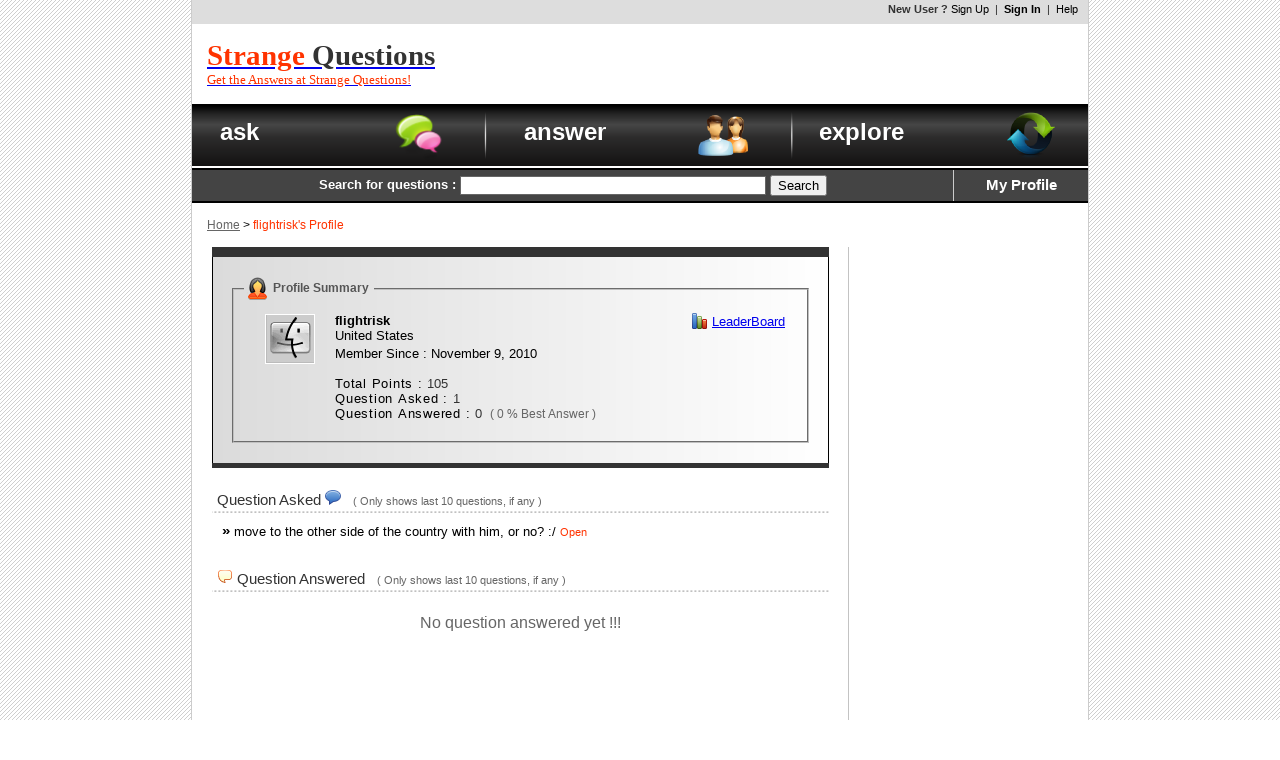

--- FILE ---
content_type: text/html
request_url: https://strangequestions.com/profile/flightrisk
body_size: 3314
content:
<!DOCTYPE html PUBLIC "-//W3C//DTD XHTML 1.0 Transitional//EN" "http://www.w3.org/TR/xhtml1/DTD/xhtml1-transitional.dtd"><html>

<head>
    <title>flightrisk ( Questions Posted : 1, Answers Posted : 0 ) - Strange Questions</title><meta name="description" content="flightrisk ( Questions Posted : 1, Answers Posted : 0 ) - Strange Questions" />
<meta name="robots" content="noindex,nofollow" /><meta content="text/html; charset=utf-8" http-equiv="Content-Type" /><link href="/themes/theme_blackmagic.css" media="screen" rel="stylesheet" type="text/css" />
<link href="http://ajax.googleapis.com/ajax/libs/dojo/1.4/dijit/themes/tundra/tundra.css" media="screen" rel="stylesheet" type="text/css" /><script type="text/javascript" src="/scripts/mootools.js"></script>
<script type="text/javascript" src="/scripts/default.js"></script><script src="http://ajax.googleapis.com/ajax/libs/dojo/1.4/dojo/dojo.xd.js" djConfig="parseOnLoad:true"></script>	
      
    <script type="text/javascript"> 
        window.onload = function(){
            new SmoothScroll();
                    }
    </script>    
        
      

    <!-- ClickTale Top part -->
    <script type="text/javascript">
    var WRInitTime=(new Date()).getTime();
    </script>
    <!-- ClickTale end of Top part -->

    <script type="text/javascript" src="/scripts/adsense_js.js"></script>
    <link href="/styles/adsense_js.css" media="screen" rel="stylesheet" type="text/css" />
</head>

<body class="tundra">
    <script type="text/javascript" src="/scripts/tooltip/wz_tooltip.js"></script>
    <div id="bdy">
	    <div id="maincontainer">
	        <div id="headercontainer">
	            <div id="topheader">
	           		<span style="float: left;">
                        	                                                                    	           		</span>
	           		<span style="float: right;">
	           				           				<strong>New User ?</strong> 
	           				<a href="/register">Sign Up</a> 
	           				&nbsp;|&nbsp; <a href="/login"><strong>Sign In</strong></a> 
	           				&nbsp;|&nbsp; <a href="/help">Help</a>
	           				           		</span>                    
	           		<div style="clear: both"></div>           		     
	            </div>
	            <div id="midheader" style="padding: 10px;">
	            	<div id="logocontainer">
	            		<!-- start# logo code -->
	            		<div style="padding: 5px; font: bold 22pt 'Arial Black';"><a href="http://www.strangequestions.com"><span style="color: #f30; ">Strange</span> <span style="color: #333">Questions</span><br /><span style="font-size: 10pt; font-weight: normal; color: #f30;">Get the Answers at Strange Questions!</span></a><script type="text/javascript">
var gaJsHost = (("https:" == document.location.protocol) ? "https://ssl." : "http://www.");
document.write(unescape("%3Cscript src='" + gaJsHost + "google-analytics.com/ga.js' type='text/javascript'%3E%3C/script%3E"));
</script>
<script type="text/javascript">
try {
var pageTracker = _gat._getTracker("UA-11646525-1");
pageTracker._trackPageview();
} catch(err) {}</script>
<script type="text/javascript">tyntVariables = {"ap":""};</script> <script type="text/javascript" src="http://tcr.tynt.com/javascripts/Tracer.js?user=d1CwI4pPar3PzPacn9QLBk&st=1"></script>
</div>	           			<!-- end# logo code -->
	           		</div>
	           			            	<div style="float: right; width: 525px;">
	            		<script async src="//pagead2.googlesyndication.com/pagead/js/adsbygoogle.js"></script>
<!-- StrangeQuestions - top by logo -->
<ins class="adsbygoogle"
     style="display:inline-block;width:468px;height:60px"
     data-ad-client="ca-pub-4803409109489353"
     data-ad-slot="7270916493"></ins>
<script>
(adsbygoogle = window.adsbygoogle || []).push({});
</script>	            	</div>
	            		            	<div style="clear: both; font-size: 0pt;"></div>
	            </div>
	            <div id="botheader">
	            	<table style="width: 100%">
	            		<tr>
	            			<td style="width: 34%;" valign="top">
	            				<div class="botheaderpanel" action="askquestion">
	            					<div id="askimg"></div>            					
	            					<span class="displaytext">ask</span>
	            					<div style="clear: both"></div>
                                    	
	            				</div>
	            			</td>
	            			<td style="width: 33%;" valign="top">
	            				<div class="botheaderpanel" action="answerquestion">
	            					<div id="answerimg"></div>            					
	            					<span class="displaytext">answer</span>
	            					<div style="clear: both"></div>
                                    	            				</div>
	            			</td>
	            			<td style="width: 33%" valign="top">
	            				<div class="botheaderpanel" action="discover">
	            					<div id="discoverimg"></div>            					
	            					<span class="displaytext">explore</span>
	            					<div style="clear: both"></div>
                                    	            				</div>
	            			</td>
	            		</tr>
	            	</table>   	
	            </div>
	            <script type="text/javascript">
				<!--
					$$('div.botheaderpanel').each(function(el){
						el.addEvent('click', function(){
							switch($(this).getProperty('action')){
								case 'askquestion' : {
									                                    location.href = "/ask";
																		break;
								}
								case 'answerquestion' : {
																		location.href = '/category/All+Categories/0';
									break;
								}
								case 'discover' : {
									location.href = '/category/All+Categories/0/resolved';
									break;
								}
							}
						});
					});
									//-->
	            </script>                
	        </div>
	        <div id="bodycontainer">
				<div id="searchcontainer">
					<table style="width: 100%;" cellpadding="5" cellspacing="0">
						<tr>
							<td id="searchcontainer_leftpanel">
								<form id="searchfrm" style="margin: 0px; padding: 0px;" action="http://www.jrank.org/api/search/v2" method="get">
									<input id="key" name="key" type="hidden" value="cf8b614bf1083c83d27b79ac0e7d640dde1a0dc5" />
									<strong>Search for questions : </strong> 
									<input type="text" class="textbox highlight rtlallowed" name="q" style="width: 300px;" maxlength="255" />
									<button class="frmbttn" type="submit">Search</button>
								</form> 
							</td>
							<td id="searchcontainer_rightpanel" align="center">                                
								<a id="myprofilelink" href="/login/resumeurl/%252Fmyprofile">
                                                                                                            My Profile                                </a>
							</td>
						</tr>					
					</table>				
				</div>
				<div id="pagecontent">
					 
<div id="navpanel">
	<a href="/">Home</a> &gt; <span class="pagetitle">flightrisk's Profile</span>
</div>
<div style="padding: 10px;">
	<!-- start# right panel -->
	<div style="float: right; width: 220px; text-align: left;">
				<div id="adplaceholder5">
    		<script async src="//pagead2.googlesyndication.com/pagead/js/adsbygoogle.js"></script>
<!-- StrangeQuestions - right side -->
<ins class="adsbygoogle"
     style="display:inline-block;width:160px;height:600px"
     data-ad-client="ca-pub-4803409109489353"
     data-ad-slot="4177849296"></ins>
<script>
(adsbygoogle = window.adsbygoogle || []).push({});
</script>    	</div>
    		</div>
	<!-- end# right panel -->
	<div id="profilepanel">
				
		<fieldset style="margin: 5px;">
			<legend><img alt="" style="vertical-align: middle;" src="/images/girl.png" />&nbsp;<strong>Profile Summary</strong>&nbsp;</legend>
			<div style="padding: 5px;">
				<table style="width: 100%;">
					<tr>
						<td align="center" style="width: 75px;" valign="top">
																								<img alt="" src="/images/defaultpic.gif" style="border: solid 1px white;" />
														
														
						</td>
						<td align="left" style="padding: 5px; padding-top: 0px; font-size: 10pt;" valign="top">
							<span style="float: right;"><img alt="" src="/images/bar.png" style="vertical-align: bottom;" /> <a id="mpleaderboardlink" href="/leaderboard">LeaderBoard</a></span>
							<strong>flightrisk</strong>
							<div>United States</div>
							<div style="padding-top: 3px;">Member Since : November 9, 2010</div>
							<br />
							<span class="fieldheader">Total Points : </span><span class="fielddata">105<br />
							<span class="fieldheader">Question Asked : </span><span class="fielddata">1<br />
							<span class="fieldheader">Question Answered : </span><span class="fielddata">0&nbsp;&nbsp;<span class="bestanswerpercentage">( 0 % Best Answer )</span><br />							
						</td>
					</tr>
				</table>
			</div>
		</fieldset>
	</div>
	<br />
	<div id="publicprofile_questionasked">
		<div class="header">
			Question Asked <img alt="" src="/images/questionsasked.png" />&nbsp;&nbsp;&nbsp;<span class="helptext">( Only shows last 10 questions, if any )</span>
		</div>
		<div class="questionasked">
											<div style="padding: 3px; padding-left: 10px;">
					<strong>&#x00bb;</strong> <a class="questionlink" href="/question/856/move-to-the-other-side-of-the-country-with-him-or-no.html">move to the other side of the country with him, or no? :/</a>
					<span class="questionstatus">Open</span> 
				</div>
								
		</div>
	</div>
	<br />
	<div id="publicprofile_questionanswered">
		<div class="header">
			<img alt="" src="/images/answers.png" /> Question Answered&nbsp;&nbsp;&nbsp;<span class="helptext">( Only shows last 10 questions, if any )</span>
		</div>
		<div class="questionanswered">
						<div style="text-align: center; padding-top: 15px; padding-bottom: 15px;">
				<span class="noquestiontext">No question answered yet !!!</span>
			</div>
				
		</div>
	</div>
	<div style="clear: both"></div>
</div>
	                <div style="clear: both"></div>
				</div>
	            	        </div>
	        <div id="footercontainer">
			<p>Copyright &copy; 2026 <a href="/terms_conditions.html" rel="nofollow">Terms &amp; Conditions</a></p>
	        		        </div>
	    </div>
    </div>
                
    <script type="text/javascript">
    <!--
        	    $$('.highlight').each(function(el){
			el.addEvents({
				'focus' : function(){
					this.setStyle('backgroundColor', codelibrary.highlightcolor);						
				},
				'blur' : function(){
					this.setStyle('backgroundColor', this.getProperty('white'));
				}
			});
		});
    //-->
    </script>
    <!-- DOJO modules to load -->
    <script type="text/javascript">
        dojo.require('dijit.Tooltip');
    </script>        

    <!-- ClickTale Bottom part -->
    <div id="ClickTaleDiv" style="display: none;"></div>
    <script type="text/javascript">
    if(document.location.protocol!='https:')
      document.write(unescape("%3Cscript%20src='http://s.clicktale.net/WRb6.js'%20type='text/javascript'%3E%3C/script%3E"));
      </script>
      <script type="text/javascript">
      if(typeof ClickTale=='function') ClickTale(44288,0.075,"www");
    </script>
    <!-- ClickTale end of Bottom part -->
</body> 

</html>       


--- FILE ---
content_type: text/html; charset=utf-8
request_url: https://www.google.com/recaptcha/api2/aframe
body_size: 268
content:
<!DOCTYPE HTML><html><head><meta http-equiv="content-type" content="text/html; charset=UTF-8"></head><body><script nonce="b4F14gmCRovJW4xIrE35NQ">/** Anti-fraud and anti-abuse applications only. See google.com/recaptcha */ try{var clients={'sodar':'https://pagead2.googlesyndication.com/pagead/sodar?'};window.addEventListener("message",function(a){try{if(a.source===window.parent){var b=JSON.parse(a.data);var c=clients[b['id']];if(c){var d=document.createElement('img');d.src=c+b['params']+'&rc='+(localStorage.getItem("rc::a")?sessionStorage.getItem("rc::b"):"");window.document.body.appendChild(d);sessionStorage.setItem("rc::e",parseInt(sessionStorage.getItem("rc::e")||0)+1);localStorage.setItem("rc::h",'1769459706628');}}}catch(b){}});window.parent.postMessage("_grecaptcha_ready", "*");}catch(b){}</script></body></html>

--- FILE ---
content_type: text/css
request_url: https://strangequestions.com/themes/theme_blackmagic.css
body_size: 6283
content:
/*** BEGIN : css rules controlling the website structure */
body{
    margin: 0px;
    padding: 0px;
    font-family: sans-serif;
    font-size: 11pt;
    color: black;
    background-image: url(../images/u_back.gif);
}
div#bdy{
    width: 900px;
    margin: auto;
    position: relative;
}
div#maincontainer{
    width: 896px;
    margin: auto;    
    border-left: solid 1px #ccc;
    border-right: solid 1px #ccc;
    color: #333;
    background-color: #fff;
}
div#headercontainer{
    width: 896px;
    position: relative;
}
div#bodycontainer{
    color: #333;
}
div#footercontainer{    
    width: 896px;
    background-color: #ccc;
    color: #333;
}
/* END */



/*** do not edit this css rule. Needed for <p> tag compatibility inside footer container */
div#footercontainer p{
    margin: 0px;
    text-align: center;
    padding: 0.25em;
}
/*** END */


/*** BEGIN : header container customization */

/* top header panel customization */
div#topheader{
	background-color: #ddd;
    padding: 3px;    
    font-size: 8pt;    
    padding-right: 10px;
    height: 16px;
    color: #333;
    height: 18px;
}
div#topheader a{
    color: #000;
    text-decoration: none;
    cursor: pointer;
}
div#topheader a:hover{
    text-decoration: underline;
}

/* mid header panel customization */
div#midheader{
    min-height: 30px;
}

/* logo container customization that lies within mid header panel */
div#logocontainer{
    float: left; 
    width: 350px; 
    overflow: hidden;
    text-align: left;
}

/* bottom header panel customization, that contain the ask, answer, discover panels */
div#botheader{    
    background-image: url(blackmagic/botheader.png);
    height: 61px;
    margin-bottom: 2px;
    border-top: solid 1px #000;
}
div.botheaderpanel{ 
    margin: auto;
    width: 90%;
    padding: 5px;
    text-align: left;
    cursor: pointer;
    color: #fff;
}
div.botheaderpanel:hover{
	color: #ccc;
}
div.botheaderpanel span.displaytext{
    font: bold 18pt sans-serif;     
    display: inline-block;
    padding-top: 5px;
    padding-left: 10px;
}
div#askimg{
	display: none;
}
div#answerimg{
	display: none;
}
div#discoverimg{
	display: none;
}
div#changepasswdcontainer{
    background-color: #fff;
    background-image: url(lightgreen/containerback.png);
    background-repeat: repeat-x;
    background-position: left top;
    border: solid 2px #fff;
    padding: 10px;
    width: 450px;
    position: absolute;
    margin: auto;
    display: none;
    z-index: 3;
    font-size: 10pt;    
}

div#formattingtipscontainer{
    background-color: #eee;
    background-repeat: repeat-x;
    background-position: left top;  
    border: solid 1px #ccc;
    padding: 10px;
    margin: auto;
    margin-top: 10px;
    margin-bottom: 5px;
    display: block;
    z-index: 3;
    font-size: 10pt;    
}

/*** END */


/*** BEGIN : body container customization */

/* search panel customization, that lies at the top of body container */
div#searchcontainer{              
    border-top: solid 2px #000;
    border-bottom: solid 2px #000;
    background-color: #444;
    font-size: 10pt;
    color: #fff;
}
td#searchcontainer_leftpanel{
    width: 85%;
    text-align: center;
}

td#searchcontainer_rightpanel{
    border-left: solid 1px #ccc;
    width: 22%;
}
div#searchcontainer input{
    font-size: 10pt;
    vertical-align: middle;
    border: solid 1px #666;
    background-color: #fff;
}
div#searchcontainer button{
    font-size: 10pt;
    vertical-align: middle;
}
div#searchicon{
    height: 24px;
    width: 24px;
    background-image: url(modern/search.png);
    background-repeat: no-repeat;
    vertical-align: middle;    
}

a#myprofilelink{
    font-size: 11pt; 
    color: #fff; 
    text-decoration: none; 
    font-weight: bold;
}

/* at the same dom level as search container that includes all the content inside the body container */
div#pagecontent{
    padding: 10px;
    padding-bottom: 0px;
    clear: both;
    color: #000;
}

/* navigation panel customization, that is displayed at the top of page content panel inside body container */
div#navpanel{
    padding: 5px;
    font-size: 9pt;
}
div#navpanel a{
    color: #666;
}
div#navpanel .pagetitle{
    color: #f30;
}

/* page content within body container is divided in 2 columns, viz., left and right panel */
/* Note : This structure is followed within homepage & category pages */
div#leftpanel{
    float: left;
    width: 226px;
    background: none; 
}
div#rightpanel{
    float: left;    
    width: 630px;    
    padding-left: 20px;
    position: relative;
    color: black;
}

/* left and right panel customization within the page content */
/* Note : This structure is followed in ask question, answer question, view question, and other relevant pages */
div#rightpanel2{
    float: right;
    width: 220px;
    text-align: left;
}

/* category menu customization, that is available only on homepage, and category pages */
div.categoryholder{        
    color: #333;
    margin-bottom: 5px;
    width: 226px;
}
div#categoryholder_header{
	background-image: url(blackmagic/leftcontainer_top.png);
	width: 226px;
	height: 14px;
}
div#categoryholder_body{
	background-image: url(blackmagic/leftcontainer_mid.png);
    background-repeat: repeat-y;
    width: 226px;
}
div#categoryholder_footer{
	background-image: url(blackmagic/leftcontainer_bot.png);
	width: 226px;
	height: 14px;
}
div.categoryholder div.titletext{
    font: bold 12pt verdana; 
    color: #666; 
    padding: 15px;
}
ul#categorylistholder{    
    list-style: none;
    padding: 0px;
    margin: 0px;
    padding-bottom: 10px;
}
li.categoryitem{
    padding: 3px;
    padding-left: 5px;
    font-size: 10pt;    
}
li.categoryitem a{
    color: #333;
    text-decoration: none;
    letter-spacing: -0.5px;
}
li.categoryitem a:hover{
    text-decoration: underline;
    color: #000;
}
li.selected{               
    text-decoration: none;           
    letter-spacing: -0.5px;   
    background-color: #fff;
    border-top: solid 1px #ccc;
    border-bottom: solid 1px #ccc;
    color: #333;
    font-size: 10pt;
    padding: 3px;
}
li.selected a{
    color: #000;    
    text-decoration: none;
    letter-spacing: -0.5px;
}
li.subcategoryitem{
    margin-left: 10px;
}

/* Tag page customization */
div#tagdataholder{
    margin-bottom: 5px;        
}
div#tagtitleholder{
    border-top: solid 1px #ccc;    
}
div#tagtitleholder > h1{
    color: #3388FF;
    padding: 10px;
    margin: 0px;
    font-size: 18pt;
}

/*Tags Cloud page customization */
div#tagcloudcontainer{
    padding: 10px;
    min-height: 100px;
    background-color: #efefef;
    border: solid 1px #aaa;
}
div#tagcloudcontainer a{
    color: #333;
    text-decoration: none;
}
div#tagcloudcontainer a:hover{
    text-decoration: underline;
}

/*User added pages menu customization */
div#uamenuholder{
    margin-bottom: 5px;
    padding-bottom: 5px;
    font-size: 11pt;
    color: #333;
    width: 226px;
}
div#uamenuholder_header{
    background-image: url(blackmagic/leftcontainer_top.png);
    width: 226px;
    height: 14px;    
}
div#uamenuholder_body{
    background-image: url(blackmagic/leftcontainer_mid.png);
    background-repeat: repeat-y;
    width: 226px;    
}
div#uamenuholder_footer{
    background-image: url(blackmagic/leftcontainer_bot.png);
    width: 226px;
    height: 14px;   
}
div#uamenuholder ul{
    padding: 0px;
    margin: 0px;
    margin-left: 5px;
    margin-right: 3px;
    list-style: none;
}
div#uamenuholder li.uamenuitem{
    padding: 3px;
    padding-left: 5px;
}
div#uamenuholder li.uamenuitem a{
    color: #333;
    font-size: 11pt;
    text-decoration: none;
}
div#uamenuholder li.uamenuitem a:hover{
    color: #000;
    font-size: 11pt;
    text-decoration: underline;
}

/* Top 3 leaderboard customization, that is displayed on homepage, just below category menu only */
div#leaderboard{	
    margin-bottom: 5px;
    padding-bottom: 5px;
    font-size: 10pt;
    color: #333;
    width: 226px;
}
div#leaderboard_header{
	background-image: url(blackmagic/leftcontainer_top.png);
	width: 226px;
	height: 14px;
}
div#leaderboard_body{
	background-image: url(blackmagic/leftcontainer_mid.png);
    background-repeat: repeat-y;
    width: 226px;
}
div#leaderboard_footer{
	background-image: url(blackmagic/leftcontainer_bot.png);
	width: 226px;
	height: 14px;
}
div#leaderboard_titletext{
    padding-left: 15px; 
    padding-bottom: 10px;  
}
a#leaderboardlink{
    text-decoration: none; 
    color: #555;
    font-size: 10pt;
    font-family: verdana;
}

/* profile panel customization, that is displayed on homepage, category page, and question page, only when member is logged in */
div#profileinfopanel{
    margin-bottom: 5px;
    padding-bottom: 5px;    
    color: black;
    font-size: 11pt;
}
div#profilepanel_header{
	background-image: url(blackmagic/leftcontainer_top.png);
	width: 226px;
	height: 14px;
}
div#profilepanel_body{
	background-image: url(blackmagic/leftcontainer_mid.png);
    background-repeat: repeat-y;
    width: 217px;
    padding-left: 5px;
    padding-right: 9px;
}
div#profilepanel_footer{
	background-image: url(blackmagic/leftcontainer_bot.png);
	width: 226px;
	height: 14px;
}

div#profilepanel_gfcstatus{
    background-color: #fff;
    margin-top: 5px;
    padding: 5px;
    font-size: 9pt;
}   

div#profileinfopanel a{
    color: #666;    
}   

/* Tag Panel customization, that is displayed on the homepage, category page and tag page */
div#tagcloudholder{
    margin-top: 5px;
    margin-bottom: 5px;
    padding-top: 5px;
    padding-bottom: 5px;
    font-size: 9pt;
}
div#tagcloudholder_header{
    background-image: url(blackmagic/leftcontainer_top.png);
	width: 226px;
	height: 14px;
}
div#tagcloudholder_body{
    background-image: url(blackmagic/leftcontainer_mid.png);
	width: 226px;
}
div#tagcloudholder_footer{    
	background-image: url(blackmagic/leftcontainer_bot.png);
	width: 226px;
	height: 14px;
}
div#tagcloudtitle{
    padding: 5px;
    font-weight: bold;    
}
div#tagcloudbody{
    border-top: dotted 1px #ccc;
    border-bottom: dotted 1px #ccc;
    text-align: justify;
    padding: 5px; 
}
div#tagcloudbody > a{
    color: #333;
    text-decoration: none;
}
div#tagcloudbody > a:hover{
    text-decoration: underline;
    color: #000;
}
a#viewtagscloud{
    color: #000;
    font-size: 8pt;
    font-style: italic;
    text-decoration: none;
}
a#viewtagscloud:hover{
    text-decoration: underline;
}

/* category title customization that is dislayed on every category page just above question listing in right panel inside body container */
div.categorytitle{
    padding: 10px;
    padding-left: 20px;
    padding-right: 0px;
    font-size: 18pt;
    color: #38f;
    font-weight: bold;
    letter-spacing: -0.5px;
}

/* history panel customization, that displays the point history only when member is logged in */
div#historypanel{
    background-color: #eee;
    padding: 5px;
    border: solid 1px #ccc;
    margin-bottom: 5px;
    font-size: 8pt;
    color: #000;
}
div#historypanel a{
    color: #333;
}

/* category title customization that is dislayed on every category page just above question listing in right panel inside body container */
div.categorytitle{
    padding: 10px;
    padding-left: 20px;
    padding-right: 0px;
    font-size: 18pt;
    color: #444;
    font-weight: bold;
    letter-spacing: -0.5px;
}

/* css rules for tab creation in right panel, for questions listing, on homepage and category pages */
div#tabcontainer{
	width: 617px;
	color: #fff;	
}
div#tabcontainer_header{
	background-image: url(blackmagic/ques_tab_top.png);
	width: 617px;
	height: 15px;
}
div#tabcontainer_body{
	background-image: url(blackmagic/ques_tab_mid.png);
	background-repeat: repeat-y;
	width: 607px;
	padding: 15px;
}
div#tabcontainer_footer{
	background-image: url(blackmagic/ques_tab_bot.png);
	width: 617px;
	height: 15px;
}
li.tabitem{
    padding: 5px;
    float: right;
    border: solid 1px #aaa;
    border-bottom: 0px;
    font-size: 10pt;
    margin-left: 5px;
    cursor: pointer;    
}
li.tabitem:hover{
    background-color: #666;
    color: white;
}
.indexcolorscheme{
    background-color: #999;
    color: white;
}
.indexcolorscheme a{
    color: white;
    text-decoration: none;
}
.activetab{
    background-color: #666;
    color: white;
}
.activetab a{
    color: white;
    text-decoration: none;
}
div.tabheader{
    border-top: solid 1px #333;
    border-bottom: solid 10px #666;
    color: #ccc;
    font-size: 12pt;
    width: 97%;
}
div.tabheader_category{
    border-top: solid 1px #333;
    border-bottom: solid 10px #666;
    color: #333;
    font-size: 14pt;
    width: 97%;
}
div.categorydataholder{
    border-top: solid 1px #cdcdcd;
}
div.tabbody{
    min-height: 50px;
    width: 97%;
}

/* questions listing customization. used almost everywhere the question is listed. */
tr.questionpanelA{
    background-color: #eee;
}
tr.questionpanelB{
    background-color: #ccc;
}
tr.questionpanelA > td, tr.questionpanelB > td{    
    padding-top: 7px;
    padding-left: 10px;
    padding-bottom: 7px;
    font-size: 8pt;
    color: #333;
}
div.questiontitle{
    font-size: 11pt;    
    letter-spacing: -0.5px;
}
div.questiontitle a{
    color: #333;
    font-size: 11pt;
    letter-spacing: -0.2px;
    text-decoration: none;
}
div.questiontitle a:hover{
    text-decoration: underline;
    color: #000;
}
div.questioninfo{
    padding: 5px;
    font-size: 9pt;
    color: #666;
}
div.sharebuttoncontainer{
    text-align: right;
    padding: 5px;
}
div.questioninfo a{
    color: #333;
}
div.questioninfo a:hover{
    color: #000;
}
div.tagcontainer > ul > li{
    float: left;
    padding-left: 3px;
    padding-right: 3px;
    margin-left: 2px;
    margin-right: 2px;
    background-color: #666;
    border: solid 1px #333;
    border-right: solid 2px #333;
    border-bottom: solid 2px #333;
    font-size: 8pt;
    cursor: pointer;
}
div.tagcontainer > ul > li:hover{
    border: solid 1px #333;
    border-left: solid 2px #333;
    border-top: solid 2px #333;
}
div.tagcontainer > ul > li > a{
    text-decoration: none;
    color: white !IMPORTANT;
}
td.profilebox{
    width: 50px; 
}
td.viewbox{padding: 2px;}
td.viewbox div.viewcountholder{ 
    padding: 5px; 
    background-color: #fff;
    border: solid 1px #aaa;
    width: 55px;
}
td.viewbox div.viewcount{
    font-size: 24pt;
    color: #555;
    text-align: center;
}
td.viewbox div.viewcaption{
    font-size: 9pt;
    color: #666;
    text-align: center;
}

/* css rules for the page counter displayed on homepage and category pages */
a.currentpage{
    display: inline-block;
    padding: 3px;
    border: solid 1px #000;
    background-color: #f30;
    color: #fff;
    font-weight: bold;
}
a.noncurrentpage{
    display: inline-block;
    padding: 2px;
    border: solid 1px #ccc;
    background-color: #fff;
    color: #333;
}

/* customization for rss feed link */
a.rssfeedlink{
    text-decoration: none;
    cursor: pointer;
    color: #000;    
}

/*** END */



/*** BEGIN : Ask Question Page specific customization */
div#askquestionpanel{
    background-color: #fff;    
    width: 617px;
    color: #000;
}
div#askquestionpanel_header{
    background-image: url(blackmagic/container_top.png);
    width: 617px;
    height: 15px;
}
div#askquestionpanel_body{
    background-image: url(blackmagic/container_mid.png);
    background-repeat: repeat-y;
    width: 597px;  
    padding: 10px;                                    
}
div#askquestionpanel_footer{
    background-image: url(blackmagic/container_bot.png);
    width: 617px;
    height: 15px;
}
div#askquestion_titletext{
    font-size: 24pt; 
    color: #333;
    font-weight: bold;
    letter-spacing: -1px;
    padding-left: 25px;
}
div#askquestionpanel .helptext{
    font-size: 8pt;
    color: #666;
}
a#formattingtips_link{
    color: #666;
    text-decoration: none;
}
a#formattingtips_link:hover{
    text-decoration: underline;
}
div#anonymouscontainer{
    background-color: #fff;
    background-image: url(lightgreen/containerback.png);
    background-repeat: repeat-x;
    background-position: left top;
    border: solid 1px #fff;
    padding: 10px;
    width: 500px;
    position: absolute;
    margin: auto;
    display: none;
    z-index: 3;   
}
div#anonymouscontainer a{
    color: #f30;
}
legend.askquestiontype_frameheader{
    font-size: 9pt;
}
div.askquestiontype_attribcontainer{
    visibility: hidden;
    margin-bottom: 10px;
    font-size: 10pt;
    overflow: hidden;
}
div#photoscontainer{
    background-color: white;
    border: solid 1px #999;
    border-right:  solid 2px #999;
    border-bottom: solid 2px #999;
    height: 160px;
    overflow: auto;
}
div.photoentry{
    font-size: 9pt;
    padding: 5px;
    border: dotted 1px #666; 
    margin: 3px;  
}
div.photoentry img{
    border: solid 1px #aaa;
    border-right: solid 2px #999;
    border-bottom: solid 2px #999;
}
span.photocaption{
    font-size: 8pt;
    color: #444;
}

/*** END */



/*** BEGIN : Answer Question Page specific customization */
div#answerpanel{
    background-color: #fff;
    width: 617px;
    font-size: 10pt;
    color: #000;
}
div#answerpanel_header{
    background-image: url(blackmagic/container_top.png);
    width:  617px;
    height: 15px;    
}
div#answerpanel_body{
    background-image: url(blackmagic/container_mid.png);
    background-repeat: repeat-y;
    width: 587px;
    padding: 15px;   
}
div#answerpanel_footer{
    background-image: url(blackmagic/container_bot.png);
    width: 617px;
    height: 15px;
}
div#answerquestion_titletext{
    font-size: 24pt; 
    color: #333;
    font-weight: bold;    
    letter-spacing: -1px;
    padding-left: 25px;    
}
span#answerquestion_questiontext{
    font-size: 14pt;
    color: #666;
    font-weight: bold;
}
/*** END */



/*** BEGIN : Question Page specific customization */
div#questionpanel{               
    background-color: #fff;
    width: 617px;
    font-size: 10pt;
    color: black;
}
div#questionpanel_header{
    background-image: url(blackmagic/container_top.png);
    width: 617px;
    height: 15px;
}
div#questionpanel_body{
    background-image: url(blackmagic/container_mid.png);
    background-repeat: repeat-y;
    width: 587px;
    padding: 15px;
}
div#questionpanel a{
    color: #666;
}
div#questionpanel a:hover{
    color: #000;
}
div#questionpanel .postedon{
    font-size: 9pt;
    color: #666;
}
div#questionactionbar{
    border: solid 1px black;
    border-top: solid 1px #ccc;  
    background-image: url(../images/barback.png);
    background-repeat: repeat-x; 
    padding-right: 20px;
    width: 595px;
    font-size: 8pt;
    min-height: 25px;    
}
div#questionactionbar div{
    float: left;
    background-repeat: repeat-x;
    font-size: 8pt;
    cursor: pointer;
    text-align: center;
    vertical-align: middle; 
    padding-top: 4px;
    height: 21px;
    color: black; 
}
div.bars{
    border: solid 1px #888;    
    background-image: url('../images/barback.png');
    background-repeat: repeat-x; 
    font-size: 8pt;
    width: 250px;
    height: 20px; 
    text-align: center;
    color: black;
}
div.bars div{
    float: left;
    background-repeat: repeat-x;
    font-size: 8pt;
    cursor: pointer;
    text-align: center;
    vertical-align: middle; 
    padding-top: 2px;
    height: 90%;    
}
div.withrating{
    width: 360px;
}
div.answerpanel{
    background-image: url(../images/border.gif);
    background-position: top;
    background-repeat: repeat-x;
    width: 72%; 
    padding-top: 10px; 
    padding-bottom: 10px;
    color: #222;
    font-size: 10pt;
}
div.answerpanel a{
    color: #555;
    font-weight: bold;    
}
div.answerpanel a:hover{
    color: #000;
    text-decoration: none;
}
span.answerpanel_postedon{
    font-size: 8pt;
    color: #666;
}
table#bestanswerpanel{
    background-image: url(../images/border.gif);
    background-repeat: repeat-x;
    background-position: top;
    color: #333;
}
div#question_otherquestionpanel{
    width: 72%; 
    padding-top: 10px; 
    padding-bottom: 10px;
    background-color: #eee;
    border: solid 1px #ccc;
    color: #666;     
}
span.question_displaytext{
    color: #333;
    font-size: 12pt;
}
div#emailfriendscontainer{
    background-color: #fff;
    background-image: url(lightgreen/containerback.png);
    background-repeat: repeat-x;
    background-position: left top;
    border: solid 1px #fff;
    padding: 10px;
    width: 500px;
    position: absolute;
    margin: auto;
    display: none;
    z-index: 3;
}
div#editquestioncontainer{
    background-color: #fff;
    background-image: url(lightgreen/containerback.png);
    background-repeat: repeat-x;
    background-position: left top;
    border: solid 1px #fff;
    padding: 10px;
    width: 500px;
    position: absolute;
    margin: auto;
    display: none;
    z-index: 3;
    font-size: 10pt;
}
div#editanswercontainer{
    background-color: #fff;
    background-image: url(lightgreen/containerback.png);
    background-repeat: repeat-x;
    background-position: left top;
    border: solid 1px #fff;
    padding: 10px;
    width: 500px;
    position: absolute;
    margin: auto;
    display: none;
    z-index: 3;
    font-size: 10pt;
}
div#qcomments_container{
    display: none;
    background-color: #eee;    
    border: solid 1px #bbb;        
    background-repeat: repeat-x;
    margin-top: 3px;
    padding-top: 0px;
    width: 615px;
    min-height: 25px; 
    font-size: 10pt;   
}
div#qcomments_container_header{
     padding: 5px; 
     font-size: 8pt; 
     background-color: #ddd; 
     border-bottom: solid 1px #ccc;
     height: 15px;
}
div.comment{
    background-color: #eee;
    margin: 10px;
    padding: 10px;
    border: solid 1px #eee;
    border: solid 1px #ccc;
    border-right: solid 2px #ccc;
    border-bottom: solid 2px #ccc;
    min-height: 50px;
    font-size: 9pt;
    color: #555;
}
a#addqcommentlink{
    text-decoration: none;
    color: #333;
}
a#addqcommentlink:hover{
    color: blue;
}
a#closeqcommentcontainer{
    text-decoration: none;
    color: #333;
}
a#closeqcommentcontainer:hover{
    color: blue;
}
div#addqcommentcontainer{
    background-color: #fff;
    background-image: url(lightgreen/containerback.png);
    background-repeat: repeat-x;
    background-position: left top;
    border: solid 1px #fff;
    padding: 10px;
    width: 500px;
    position: absolute;
    margin: auto;
    display: none;
    z-index: 3;
    font-size: 10pt;
}
div.acomments_container{ 
    display: none;       
}
a.addacomment_link{
    font-size: 9pt;
    font-weight: normal !IMPORTANT; 
    text-decoration: none;    
}
a.hideacomment_link{
    font-size: 9pt;
    font-weight: normal !IMPORTANT;
    text-decoration: none;
}
div#addacommentcontainer{
    background-color: #fff;
    background-image: url(lightgreen/containerback.png);
    background-repeat: repeat-x;
    background-position: left top;
    border: solid 1px #fff;
    padding: 10px;
    width: 500px;
    position: absolute;
    margin: auto;
    display: none;
    z-index: 3;
    font-size: 10pt;  
}
/* END */


/*** BEGIN : Public Profile Page customization */
div#profilepanel .bestanswerpercentage{
    color: #666;
    font-size: 9pt;
}
div#publicprofile_questionasked{
    width : 617px;    
}
div#publicprofile_questionasked .header{
    padding: 5px;
    color: #333;
    background-image: url(../images/border.gif);
    background-position: bottom;
    background-repeat: repeat-x;     
}
div#publicprofile_questionasked .questionasked{
    padding-top: 5px; 
    padding-bottom: 5px;
    margin-top: 2px; 
}
div#publicprofile_questionasked .helptext{
    color: #666;
    font-size: 8pt;
}
div#publicprofile_questionasked .questionstatus{
    color: #f30;
    font-size: 8pt;
}
div#publicprofile_questionanswered{
    width: 617px;
}
div#publicprofile_questionanswered .header{
    padding: 5px; 
    color: #333;
    background-image: url(../images/border.gif);
    background-position: bottom;
    background-repeat: repeat-x;     
}
div#publicprofile_questionanswered .questionanswered{
    padding-top: 5px; 
    padding-bottom: 5px; 
    margin-top: 2px;
}
div#publicprofile_questionanswered .helptext{
    color: #666;
    font-size: 8pt;
}
div#publicprofile_questionanswered .questionstatus{
    color: #f30;
    font-size: 8pt;
}
a.questionlink{
    color: #000;
    text-decoration: none;
    font-size: 10pt;
}
a.questionlink:hover{
    text-decoration: underline;
}
.noquestiontext{
    color: #666;
    font-weight: normal;
    font-size: 12pt;
}
/*** END */


/*** BEGIN : Customization of "My Profile" page and other related pages under my profile, like question asked, questions answered, etc. */
div#profilepanel{
    background-image: url(blackmagic/container_mid.png);
    background-repeat: repeat-y;
    border-top: solid 10px #333;
    border-bottom: solid 5px #333;
    width: 587px;
    font-size: 10pt;
    color: black;
    padding: 15px;
}
div#profilepanel legend{
    color: #555;
    font-size: 9pt;
}
div#profilepanel a.otherlink{
    color: #666;
    text-decoration: none;
    font-size: 8pt;
}
div#profilepanel a.otherlink:hover{    
    color: black;
}
a#changephotolink{
    color: #666;
    font-size: 8pt;
    text-decoration: none;
}
a.generallink{
  font-size: 9pt;
  color: #AD4601;
  text-decoration: none;  
}
a.generallink:hover{
    text-decoration: underline;
}
/*** END */

/*** BEGIN : Redemption Manager page customization */
div.leftpanel{
    float: left;
    width: 55%;
    min-height: 200px;    
}
div.rightpanel{
    float: left;
    width: 45%;
    min-height: 200px;
}
div.redeemrequestholder{
    margin: 3px;
    margin-top: 15px;
    padding: 2px;
    border: dotted 1px #aaa;
}
div.redeemschemeholder{
    margin-bottom: 10px;
    padding: 3px;
    border: dotted 1px #aaa;
    font-size: 10pt;
}
div.redeempanel{
    font-size: 9pt;
    margin: 3px;
    background-color: #eee;
    padding: 5px;
}
div.messagesholder{
    margin: 3px;
    margin-top: 0px;
    padding: 2px;
    background-color: #eee;
    display: none;
}
div.messagesholder_header{
    margin-bottom: 3px;    
    padding: 3px;
    background-color: #ccc;
    color: black;
}
div.messagesholder_body{
    max-height: 200px;
    overflow: auto;
}
div.messagesholder_newmessage{
    margin: 5px;
}
div.requestmessage{
    background-color: white;
    border: solid 1px #ccc;
    padding: 3px;
    margin: 5px;
}
/*** END */

/*** BEGIN : formatting toolbar customization */
div#formattingtoolbar{
    border: solid 1px #aaa; 
    background-color: #eee; 
    padding: 5px; 
    width: 98%;
}
img.formattingtoolbar_buttons{
    vertical-align: middle;
    cursor: pointer;
}
img.smileybuttons{
    width: 18px;
}
div.formattingtoolbaractioncontainer{
    font-size: 8pt;
    border: solid 1px #ddd;
    margin-top: 1px;
    margin-bottom: 1px;
    background-color: #efefef;
    padding: 5px;
    width: 98%;    
    color: #666;
    display: none;
}
div.formattingtoolbaractioncontainer a{
    color: #555;
    text-decoration: none;
    cursor: pointer;
}
div.formattingtoolbaractioncontainer a:hover{
    text-decoration: underline;
}
img.formattext_buttons{
    width: 16px; 
    border: solid 2px #999; 
    border-left-width: 1px; 
    border-top-width: 1px; 
    cursor: pointer;
}
/*** END */


/*** BEGIN : Single Signon related customization */
div#signlesignounconnectuser{
    position: absolute;
    display: block;
    width: 500px;  
    z-index: 1001;  
}
div#signlesignounconnectuser > div{
    border: solid 15px #eee;
    background-color: #fff;
    padding: 10px;
}
div.signlesignounconnectuser_header{
    margin-bottom: 5px;
    padding-left: 10px;
}
div.signlesignounconnectuser_body{
    border-top: dotted 1px #aaa;
    border-bottom: dotted 1px #aaa;
    padding-top: 15px;
    padding-bottom: 15px;
}
div.signlesignounconnectuser_footer{
    text-align: right; 
    padding: 10px;
    padding-bottom: 0px;
    
}
/*** END */


/*** BEGIN : My Alerts page customization */
div.alertbox{
    border: dotted 1px #999; 
    padding: 2px;
    margin-bottom: 5px;
}
/*** END */


/*** BEGIN : Ad Place Holders customization */
div#adplaceholder1{
    width: 525px;
    overflow: hidden;
    text-align: left;    
}
div#adplaceholder2{
    margin-top: 5px;
    width: 200px;
    overflow: hidden;
    margin-bottom: 5px;
    text-align: left;
}
div#adplaceholder3{
    width: 525px;
    margin-bottom: 5px;
    overflow: hidden;
    text-align: left;
}
div#adplaceholder4{
    width: 760px;
    margin: auto;
    margin-top: 5px;
    margin-bottom: 10px;
    overflow: hidden;
    text-align: left;
}
div#adplaceholder5{
    width: 220px;
    margin-bottom: 5px;
    overflow: hidden;
    text-align: left;
}
div#adplaceholder6{
    margin: auto;
    margin-top: 5px;
    overflow: hidden;
    width: 760px;
    text-align: left;
}
div#adplaceholder7{
    width: 385px;
    margin-top: -10px;    
    margin-bottom: 5px;
    overflow: hidden;
    text-align: left;    
}
div#adplaceholder8{
    width: 700px;
    margin: auto;
    margin-top: 5px;    
    margin-bottom: 5px;
    overflow: hidden;
    text-align: left;    
}
/*** END */


/*** BEGIN : Carosuel customization on website homepage */
div#carousel{
    background-color: #fff;
    width: 615px;
    margin-bottom: 10px;
    overflow: hidden;
    position: relative;
}
div#carousel div.top{
    width: 615px;
    height: 65px;
    padding-left: 15px;
    color: #fff;
    background-image: url(blackmagic/boa_top.png);
    position: relative;
}
div#boatext{
    position: absolute;
    left: 75px;
    top: 28px;
}
div#carousel div.mid{
    width: 615px;
    height: 170px;
    overflow: hidden;
    position: relative;
    padding-top: 5px;
	background-image: url(blackmagic/boa_mid.png);
	background-repeat: repeat-y;
    padding-left: 20px;
}
div#carousel div.bot{
    width: 615px;
	background-image: url(blackmagic/boa_bot.png);
	height: 32px;
}
/*** END */



/*** BEGIN : Leader Board Page customization */
.ranktitle{
    color: #333;
    font-size: 9pt;
}
.membersince{
    padding-top: 5px;
    color: #666;    
}
/*** END */



/*** BEGIN : Register Page customization */
div#registerpanel{
    padding: 10px;
    padding-left: 100px;  
    padding-right: 100px;
}
div#registerpanel span.helptext{
    font-size: 8pt;
    color: #333;
}
div#registerpanel .terms{
    border-top: dotted 1px #333; 
    padding: 10px; 
    padding-bottom: 0px;
}
div#registerpanel .terms a{
    color: #333;
}
div#registerpanel .checkavailability{
    color: #f30;
    font-size: 8pt;    
}
/*** END */



/*** BEGIN : flash message page customization */
div#flashmessage{
    padding: 25px; 
    font: bold 14px verdana; 
    color: #333;
    font-size: 12pt;
}
div#flashmessage a{
    color: #f30;
}
div#flasmessage a:hover{
    color: #f60;
}
/*** END */



/*** BEGIN : login page */

/* controls the login panel look */
div#loginpanel{
    width: 300px;
    background-color: #eee;
    border: solid 1px #bbb;
    text-align: left;
    position: relative;
    color: #333;
}

/* controls the look of register link on the left */
a#login_registerlink{
    color: #f30;
}

/*** END */



/*** BEGIN : Search result page */

div.searchresult_questitle{
    padding-top: 10px;
    padding-left: 5px;
}

div.searchresult_questitle a{
    font-size: 12pt;
    color: blue;
    text-decoration: none;
}

div.searchresult_questitle a:hover{
    text-decoration: underline;
}

/*** END */



/*** BEGIN : Customization of "Account Activation" Page */

div#accactivationcontainer{
    width: 74%;
    color: #333;
    font-size: 12pt;
}
div#accactivationcontainer div#message{
    color: #333;
    font-size: 11pt;
    padding: 5px;
}
div#accactivationcontainer div#message a{
    color: #f30;
}
div#accactivationcontainer div#message a:hover{
    color: #f60;
}

/*** END */



/*** BEGIN : GFC connect page customization */
div#gfcconnect .helptext{
    color: #666;
    font-size: 9pt;
}
/*** END */



/*** BEGIN : Customization make friend gadget */

div#makefriend_gadget{
    width: 420px;
    height: 420px;
    position: absolute;
    background-image: url(../images/makefriend_gadget/background.png);
    border: solid 2px #666;
    display: none;
}               
input#mf_closebttn{
    position: absolute;
    top: 5px;
    left: 350px;
    border: none;
    background: none;
    text-decoration: underline;
    cursor: pointer;
}
div#mf_gadgetheader{
    position: absolute;
    top: 5px;
    left: 50px;
    width: 200px;
    font-family: Arial, Helvetica, sans-serif;
    font-size: 11pt;
    color: black;
}
div#mf_friendlist_container{
    position: absolute;     
    top: 75px;
    left: 50px;
    width: 320px;
    height: 290px;
    padding-top: 5px;
}
div.mf_friendlist_item{
    height: 48px;
    border: solid 1px #999;
    background-color: white;
    margin-top: 6px;
    margin-bottom: 6px;
}
button#mf_nextlist{
    background: none;
    border: none;
    position: absolute;
    top: 390px;
    left: 330px;
    color: white;
    cursor: pointer;
}
button#mf_previouslist{
    background: none;
    border: none;
    position: absolute;
    top: 390px;
    left: 30px;
    color: white;
    cursor: pointer;
}
#mf_loading{
    position: absolute;
    top: 225px;
    left: 180px;
    display: none;
}
button.mf_button{
    border: none;
    background: none;
    width: 93px;
    height: 30px;
    color: white;
    text-align: center;
    font-style: italic;
    font-size: 11pt;
    background-image: url(../images/makefriend_gadget/mf_button.png);
    background-repeat: no-repeat;
    font-size: 10pt;
}
button.mf_button:hover{
    background-image: url(../images/makefriend_gadget/mf_button_hover.png);
    background-repeat: no-repeat;
}
a.mf_profilelink{
    color: black;
    font-size: 11pt;
    text-decoration: none;
}
a.mf_profilelink:hover{
    text-decoration: underline;
}
span.mf_points{
    font-size: 9pt;
    color: black;
}

/*** END */


/*** View Activities Gadget */

div#viewactivity_gadget{
    position: absolute;
    width: 476px;
    font-size: 10pt;
    display: none;
}    
div#va_header{
    position: relative;
    background-image: url(../images/viewactivities_gadget/va_gadget_header.png);
    width: 476px;
    height: 50px;    
} 
div#va_body{
    position: relative;
    background-image: url(../images/viewactivities_gadget/va_gadget_body.png);
    background-repeat: repeat-y;
    width: 476px;
    min-height: 100px;
}  
div#va_footer{
    position: relative;
    background-image: url(../images/viewactivities_gadget/va_gadget_footer.png);
    width: 476px;
    height: 40px;
} 
div.va_activityholder{
    background-color: white; 
    border: solid 1px #eee; 
    padding: 5px;
    margin-bottom: 5px;
} 
div.va_activityholder a{
    color: blue;
} 
div.va_activityholder a:hover{
    color: red;
} 
div#va_gadgetheader{
    position: absolute;
    top: 15px;
    left: 70px;
    color: white;
    font-size: 12pt;
}  
button#va_previouslist{
    position: absolute;
    top: 3px;
    left: 30px;
    background: none;
    border: none;
    cursor: pointer;
    color: white;
}   
button#va_nextlist{
    position: absolute;
    top: 3px;
    left: 385px;
    background: none;
    border: none;
    cursor: pointer;
    color: white;
}  
img#va_loading{
    position: absolute;
    top: 50px;
    left: 200px;
    display: none;
} 
a#va_gadgetclosebttn{
    position: absolute;
    top: 15px;
    left: 400px;
    color: white;
    font-size: 9pt;
    font-weight: bold;
} 

/*** END */


/*** Searchbar customization */

div#searchbar{
    width: 781px;
    height: 50px;
    background-image: url(blackmagic/searchbar.png);
    margin: auto;
    margin-top: 5px;
    margin-bottom: 5px;
}



/*** BEGIN : Miscllaneous customization */

/* controls the <input> - text tag look */
.textbox{
    border: solid 1px #999;
    font-family: sans-serif;
    color: #333;
}

/* controls the <button> tag look */
.frmbttn{
    font-family: sans-serif;
    font-size: 9pt;
}

/* controls the <select> tag look */
select.dropdownlist{
    font-size: 9pt;
    font-family: sans-serif;
}

/* error message customization */
.error{
    padding: 10px;
    color: #f00;
    text-align: center;
    font-size: 9pt;    
}

div.mssgcontainer{
    display: none;
    font-family: Arial, Helvetica, sans-serif;
    font-size: 8pt;
    color: #666;
    padding: 3px;
    padding-bottom: 5px;
}

span.bigtext{
    font-size: 12pt;    
}

span.smalltext{
    font-size: 8pt;
}

img.emotions{
    vertical-align: middle;
}

/*** END */






.fieldheader{
    font-family: sans-serif;
    font-size: 9pt;
    color: #333;    
}

.helptext{
    font-size: 9pt;
    color: #666;
}

.custombttn{
    cursor: pointer;
}

.custombttn:hover{
    text-decoration: underline;
}

span.fieldheader{
    color: #000;
    letter-spacing: 0.75px;
    font-size: 10pt;
}

span.fielddata{
    color: #333;
}

form{
    margin: 0px;
    padding: 0px;
}

.imgbttn{
    cursor: pointer;
}


--- FILE ---
content_type: application/javascript
request_url: https://strangequestions.com/scripts/adsense_js.js
body_size: 895
content:
function google_ad_request_done(google_ads) {
	out = '';	
  if (google_ads.length == 0) {
		return;
	}
  
	out += '<div class=\"about\"><a href=\"' + google_info.feedback_url + '\" onMouseOver=\"this.style.textDecoration=\'underline\'\" onMouseOut=\"this.style.textDecoration=\'none\'\">Ads by Google</a></div>';
	
	if (google_ads[0].type == "flash") {
		out += collect_flash_ad(google_ads[0]);
	} else if (google_ads[0].type == "image") {
		out += collect_image_ad(google_ads[0]);
	} else if (google_ads[0].type == "html") {
		out += google_ads[0].snippet;
	} else {
	  out += collect_unit_ads(google_ads);
	}

  if (google_ads[0].bidtype == "CPC") {
    google_adnum = google_adnum + google_ads.length;
  }

	document.write('<div class="ad_unit">' + out + '</div>');
}

function default_max_adsense_ads() {
	var ad_unit_size = 4;

  var viewport = document.viewport.getDimensions(); // Gets the viewport as an object literal
  if (viewport.height > 800) ad_unit_size = 5;

	return ad_unit_size;
}

function collect_flash_ad(google_ad) {
	out = '<object classid="clsid:D27CDB6E-AE6D-11cf-96B8-444553540000"' +
		' codebase="http://download.macromedia.com/pub/shockwave/cabs/flash/swflash.cab#version=6,0,0,0" width="' + 
		google_ad.image_width + '" height="' + 
		google_ad.image_height + '"> <param name="movie" value="' + 
		google_ad.image_url + '">' + 
		'<param name="quality" value="high">' + 
		'<param name="AllowScriptAccess" value="never">' + 
		'<embed src="' + 
		google_ad.image_url + '" width="' + 
		google_ad.image_width + '" height="' + 
		google_ad.image_height + 
		'" type="application/x-shockwave-flash"' + 
		' AllowScriptAccess="never" ' + 
		' pluginspage="http://www.macromedia.com/go/getflashplayer"></embed></object>';
	
	return out;
}

function collect_image_ad(google_ad) {
	out = '<a href="' + 
		google_ad.url + '" target="_top" title="go to ' + 
		google_ad.visible_url + '" onmouseout="window.status=\'\'" onmouseover="window.status=\'go to ' + 
		google_ad.visible_url + '\';return true"><img border="0" src="' + 
		google_ad.image_url + '"width="' + 
		google_ad.image_width + '"height="' + 
		google_ad.image_height + '"></a>';

	return out;
}

function collect_unit_ads(google_ads) {
	out = '';

  for(var i = 0; i < google_ads.length; ++i) { 
    out += '<div class="ad_placement"><div class="ad_title"><a href=' +
    google_ads[i].url +
    ' onMouseOver="window.status=\'' +
    google_ads[i].visible_url +
    '\'; return true"' +
    ' onMouseout="window.status=\'\'; return true"' +
    '>' + 
    google_ads[i].line1 +
    '</a></div> ' +

    '<div class="ad_line1">' + google_ads[i].line2 + '</div> ' +
		'<div class="ad_line2">' + google_ads[i].line3 + '</div> ' +

    '<div class="ad_url">' + '<a href=' + google_ads[i].url +

    ' onMouseOver="window.status=\'' +
    google_ads[i].visible_url +
    '\'; return true"' +
    ' onMouseout="window.status=\'\'; return true"' +

    '>' +
    google_ads[i].visible_url +
    '</a></div></div> ';
  }

	return out;
}
